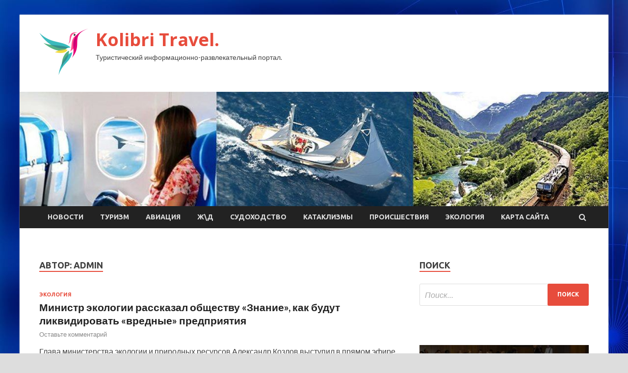

--- FILE ---
content_type: text/html; charset=UTF-8
request_url: http://nailkolibri.ru/author/admin/page/33
body_size: 15746
content:
<!DOCTYPE html>
<html lang="ru-RU">
<head>
<meta charset="UTF-8">
<meta name="viewport" content="width=device-width, initial-scale=1">
<link rel="profile" href="http://gmpg.org/xfn/11">

<title>admin &#8212; Страница 33 &#8212; Kolibri Travel.</title>
<meta name='robots' content='max-image-preview:large' />
<link rel='dns-prefetch' href='//fonts.googleapis.com' />
<style id='wp-img-auto-sizes-contain-inline-css' type='text/css'>
img:is([sizes=auto i],[sizes^="auto," i]){contain-intrinsic-size:3000px 1500px}
/*# sourceURL=wp-img-auto-sizes-contain-inline-css */
</style>
<style id='wp-block-library-inline-css' type='text/css'>
:root{--wp-block-synced-color:#7a00df;--wp-block-synced-color--rgb:122,0,223;--wp-bound-block-color:var(--wp-block-synced-color);--wp-editor-canvas-background:#ddd;--wp-admin-theme-color:#007cba;--wp-admin-theme-color--rgb:0,124,186;--wp-admin-theme-color-darker-10:#006ba1;--wp-admin-theme-color-darker-10--rgb:0,107,160.5;--wp-admin-theme-color-darker-20:#005a87;--wp-admin-theme-color-darker-20--rgb:0,90,135;--wp-admin-border-width-focus:2px}@media (min-resolution:192dpi){:root{--wp-admin-border-width-focus:1.5px}}.wp-element-button{cursor:pointer}:root .has-very-light-gray-background-color{background-color:#eee}:root .has-very-dark-gray-background-color{background-color:#313131}:root .has-very-light-gray-color{color:#eee}:root .has-very-dark-gray-color{color:#313131}:root .has-vivid-green-cyan-to-vivid-cyan-blue-gradient-background{background:linear-gradient(135deg,#00d084,#0693e3)}:root .has-purple-crush-gradient-background{background:linear-gradient(135deg,#34e2e4,#4721fb 50%,#ab1dfe)}:root .has-hazy-dawn-gradient-background{background:linear-gradient(135deg,#faaca8,#dad0ec)}:root .has-subdued-olive-gradient-background{background:linear-gradient(135deg,#fafae1,#67a671)}:root .has-atomic-cream-gradient-background{background:linear-gradient(135deg,#fdd79a,#004a59)}:root .has-nightshade-gradient-background{background:linear-gradient(135deg,#330968,#31cdcf)}:root .has-midnight-gradient-background{background:linear-gradient(135deg,#020381,#2874fc)}:root{--wp--preset--font-size--normal:16px;--wp--preset--font-size--huge:42px}.has-regular-font-size{font-size:1em}.has-larger-font-size{font-size:2.625em}.has-normal-font-size{font-size:var(--wp--preset--font-size--normal)}.has-huge-font-size{font-size:var(--wp--preset--font-size--huge)}.has-text-align-center{text-align:center}.has-text-align-left{text-align:left}.has-text-align-right{text-align:right}.has-fit-text{white-space:nowrap!important}#end-resizable-editor-section{display:none}.aligncenter{clear:both}.items-justified-left{justify-content:flex-start}.items-justified-center{justify-content:center}.items-justified-right{justify-content:flex-end}.items-justified-space-between{justify-content:space-between}.screen-reader-text{border:0;clip-path:inset(50%);height:1px;margin:-1px;overflow:hidden;padding:0;position:absolute;width:1px;word-wrap:normal!important}.screen-reader-text:focus{background-color:#ddd;clip-path:none;color:#444;display:block;font-size:1em;height:auto;left:5px;line-height:normal;padding:15px 23px 14px;text-decoration:none;top:5px;width:auto;z-index:100000}html :where(.has-border-color){border-style:solid}html :where([style*=border-top-color]){border-top-style:solid}html :where([style*=border-right-color]){border-right-style:solid}html :where([style*=border-bottom-color]){border-bottom-style:solid}html :where([style*=border-left-color]){border-left-style:solid}html :where([style*=border-width]){border-style:solid}html :where([style*=border-top-width]){border-top-style:solid}html :where([style*=border-right-width]){border-right-style:solid}html :where([style*=border-bottom-width]){border-bottom-style:solid}html :where([style*=border-left-width]){border-left-style:solid}html :where(img[class*=wp-image-]){height:auto;max-width:100%}:where(figure){margin:0 0 1em}html :where(.is-position-sticky){--wp-admin--admin-bar--position-offset:var(--wp-admin--admin-bar--height,0px)}@media screen and (max-width:600px){html :where(.is-position-sticky){--wp-admin--admin-bar--position-offset:0px}}

/*# sourceURL=wp-block-library-inline-css */
</style><style id='global-styles-inline-css' type='text/css'>
:root{--wp--preset--aspect-ratio--square: 1;--wp--preset--aspect-ratio--4-3: 4/3;--wp--preset--aspect-ratio--3-4: 3/4;--wp--preset--aspect-ratio--3-2: 3/2;--wp--preset--aspect-ratio--2-3: 2/3;--wp--preset--aspect-ratio--16-9: 16/9;--wp--preset--aspect-ratio--9-16: 9/16;--wp--preset--color--black: #000000;--wp--preset--color--cyan-bluish-gray: #abb8c3;--wp--preset--color--white: #ffffff;--wp--preset--color--pale-pink: #f78da7;--wp--preset--color--vivid-red: #cf2e2e;--wp--preset--color--luminous-vivid-orange: #ff6900;--wp--preset--color--luminous-vivid-amber: #fcb900;--wp--preset--color--light-green-cyan: #7bdcb5;--wp--preset--color--vivid-green-cyan: #00d084;--wp--preset--color--pale-cyan-blue: #8ed1fc;--wp--preset--color--vivid-cyan-blue: #0693e3;--wp--preset--color--vivid-purple: #9b51e0;--wp--preset--gradient--vivid-cyan-blue-to-vivid-purple: linear-gradient(135deg,rgb(6,147,227) 0%,rgb(155,81,224) 100%);--wp--preset--gradient--light-green-cyan-to-vivid-green-cyan: linear-gradient(135deg,rgb(122,220,180) 0%,rgb(0,208,130) 100%);--wp--preset--gradient--luminous-vivid-amber-to-luminous-vivid-orange: linear-gradient(135deg,rgb(252,185,0) 0%,rgb(255,105,0) 100%);--wp--preset--gradient--luminous-vivid-orange-to-vivid-red: linear-gradient(135deg,rgb(255,105,0) 0%,rgb(207,46,46) 100%);--wp--preset--gradient--very-light-gray-to-cyan-bluish-gray: linear-gradient(135deg,rgb(238,238,238) 0%,rgb(169,184,195) 100%);--wp--preset--gradient--cool-to-warm-spectrum: linear-gradient(135deg,rgb(74,234,220) 0%,rgb(151,120,209) 20%,rgb(207,42,186) 40%,rgb(238,44,130) 60%,rgb(251,105,98) 80%,rgb(254,248,76) 100%);--wp--preset--gradient--blush-light-purple: linear-gradient(135deg,rgb(255,206,236) 0%,rgb(152,150,240) 100%);--wp--preset--gradient--blush-bordeaux: linear-gradient(135deg,rgb(254,205,165) 0%,rgb(254,45,45) 50%,rgb(107,0,62) 100%);--wp--preset--gradient--luminous-dusk: linear-gradient(135deg,rgb(255,203,112) 0%,rgb(199,81,192) 50%,rgb(65,88,208) 100%);--wp--preset--gradient--pale-ocean: linear-gradient(135deg,rgb(255,245,203) 0%,rgb(182,227,212) 50%,rgb(51,167,181) 100%);--wp--preset--gradient--electric-grass: linear-gradient(135deg,rgb(202,248,128) 0%,rgb(113,206,126) 100%);--wp--preset--gradient--midnight: linear-gradient(135deg,rgb(2,3,129) 0%,rgb(40,116,252) 100%);--wp--preset--font-size--small: 13px;--wp--preset--font-size--medium: 20px;--wp--preset--font-size--large: 36px;--wp--preset--font-size--x-large: 42px;--wp--preset--spacing--20: 0.44rem;--wp--preset--spacing--30: 0.67rem;--wp--preset--spacing--40: 1rem;--wp--preset--spacing--50: 1.5rem;--wp--preset--spacing--60: 2.25rem;--wp--preset--spacing--70: 3.38rem;--wp--preset--spacing--80: 5.06rem;--wp--preset--shadow--natural: 6px 6px 9px rgba(0, 0, 0, 0.2);--wp--preset--shadow--deep: 12px 12px 50px rgba(0, 0, 0, 0.4);--wp--preset--shadow--sharp: 6px 6px 0px rgba(0, 0, 0, 0.2);--wp--preset--shadow--outlined: 6px 6px 0px -3px rgb(255, 255, 255), 6px 6px rgb(0, 0, 0);--wp--preset--shadow--crisp: 6px 6px 0px rgb(0, 0, 0);}:where(.is-layout-flex){gap: 0.5em;}:where(.is-layout-grid){gap: 0.5em;}body .is-layout-flex{display: flex;}.is-layout-flex{flex-wrap: wrap;align-items: center;}.is-layout-flex > :is(*, div){margin: 0;}body .is-layout-grid{display: grid;}.is-layout-grid > :is(*, div){margin: 0;}:where(.wp-block-columns.is-layout-flex){gap: 2em;}:where(.wp-block-columns.is-layout-grid){gap: 2em;}:where(.wp-block-post-template.is-layout-flex){gap: 1.25em;}:where(.wp-block-post-template.is-layout-grid){gap: 1.25em;}.has-black-color{color: var(--wp--preset--color--black) !important;}.has-cyan-bluish-gray-color{color: var(--wp--preset--color--cyan-bluish-gray) !important;}.has-white-color{color: var(--wp--preset--color--white) !important;}.has-pale-pink-color{color: var(--wp--preset--color--pale-pink) !important;}.has-vivid-red-color{color: var(--wp--preset--color--vivid-red) !important;}.has-luminous-vivid-orange-color{color: var(--wp--preset--color--luminous-vivid-orange) !important;}.has-luminous-vivid-amber-color{color: var(--wp--preset--color--luminous-vivid-amber) !important;}.has-light-green-cyan-color{color: var(--wp--preset--color--light-green-cyan) !important;}.has-vivid-green-cyan-color{color: var(--wp--preset--color--vivid-green-cyan) !important;}.has-pale-cyan-blue-color{color: var(--wp--preset--color--pale-cyan-blue) !important;}.has-vivid-cyan-blue-color{color: var(--wp--preset--color--vivid-cyan-blue) !important;}.has-vivid-purple-color{color: var(--wp--preset--color--vivid-purple) !important;}.has-black-background-color{background-color: var(--wp--preset--color--black) !important;}.has-cyan-bluish-gray-background-color{background-color: var(--wp--preset--color--cyan-bluish-gray) !important;}.has-white-background-color{background-color: var(--wp--preset--color--white) !important;}.has-pale-pink-background-color{background-color: var(--wp--preset--color--pale-pink) !important;}.has-vivid-red-background-color{background-color: var(--wp--preset--color--vivid-red) !important;}.has-luminous-vivid-orange-background-color{background-color: var(--wp--preset--color--luminous-vivid-orange) !important;}.has-luminous-vivid-amber-background-color{background-color: var(--wp--preset--color--luminous-vivid-amber) !important;}.has-light-green-cyan-background-color{background-color: var(--wp--preset--color--light-green-cyan) !important;}.has-vivid-green-cyan-background-color{background-color: var(--wp--preset--color--vivid-green-cyan) !important;}.has-pale-cyan-blue-background-color{background-color: var(--wp--preset--color--pale-cyan-blue) !important;}.has-vivid-cyan-blue-background-color{background-color: var(--wp--preset--color--vivid-cyan-blue) !important;}.has-vivid-purple-background-color{background-color: var(--wp--preset--color--vivid-purple) !important;}.has-black-border-color{border-color: var(--wp--preset--color--black) !important;}.has-cyan-bluish-gray-border-color{border-color: var(--wp--preset--color--cyan-bluish-gray) !important;}.has-white-border-color{border-color: var(--wp--preset--color--white) !important;}.has-pale-pink-border-color{border-color: var(--wp--preset--color--pale-pink) !important;}.has-vivid-red-border-color{border-color: var(--wp--preset--color--vivid-red) !important;}.has-luminous-vivid-orange-border-color{border-color: var(--wp--preset--color--luminous-vivid-orange) !important;}.has-luminous-vivid-amber-border-color{border-color: var(--wp--preset--color--luminous-vivid-amber) !important;}.has-light-green-cyan-border-color{border-color: var(--wp--preset--color--light-green-cyan) !important;}.has-vivid-green-cyan-border-color{border-color: var(--wp--preset--color--vivid-green-cyan) !important;}.has-pale-cyan-blue-border-color{border-color: var(--wp--preset--color--pale-cyan-blue) !important;}.has-vivid-cyan-blue-border-color{border-color: var(--wp--preset--color--vivid-cyan-blue) !important;}.has-vivid-purple-border-color{border-color: var(--wp--preset--color--vivid-purple) !important;}.has-vivid-cyan-blue-to-vivid-purple-gradient-background{background: var(--wp--preset--gradient--vivid-cyan-blue-to-vivid-purple) !important;}.has-light-green-cyan-to-vivid-green-cyan-gradient-background{background: var(--wp--preset--gradient--light-green-cyan-to-vivid-green-cyan) !important;}.has-luminous-vivid-amber-to-luminous-vivid-orange-gradient-background{background: var(--wp--preset--gradient--luminous-vivid-amber-to-luminous-vivid-orange) !important;}.has-luminous-vivid-orange-to-vivid-red-gradient-background{background: var(--wp--preset--gradient--luminous-vivid-orange-to-vivid-red) !important;}.has-very-light-gray-to-cyan-bluish-gray-gradient-background{background: var(--wp--preset--gradient--very-light-gray-to-cyan-bluish-gray) !important;}.has-cool-to-warm-spectrum-gradient-background{background: var(--wp--preset--gradient--cool-to-warm-spectrum) !important;}.has-blush-light-purple-gradient-background{background: var(--wp--preset--gradient--blush-light-purple) !important;}.has-blush-bordeaux-gradient-background{background: var(--wp--preset--gradient--blush-bordeaux) !important;}.has-luminous-dusk-gradient-background{background: var(--wp--preset--gradient--luminous-dusk) !important;}.has-pale-ocean-gradient-background{background: var(--wp--preset--gradient--pale-ocean) !important;}.has-electric-grass-gradient-background{background: var(--wp--preset--gradient--electric-grass) !important;}.has-midnight-gradient-background{background: var(--wp--preset--gradient--midnight) !important;}.has-small-font-size{font-size: var(--wp--preset--font-size--small) !important;}.has-medium-font-size{font-size: var(--wp--preset--font-size--medium) !important;}.has-large-font-size{font-size: var(--wp--preset--font-size--large) !important;}.has-x-large-font-size{font-size: var(--wp--preset--font-size--x-large) !important;}
/*# sourceURL=global-styles-inline-css */
</style>

<style id='classic-theme-styles-inline-css' type='text/css'>
/*! This file is auto-generated */
.wp-block-button__link{color:#fff;background-color:#32373c;border-radius:9999px;box-shadow:none;text-decoration:none;padding:calc(.667em + 2px) calc(1.333em + 2px);font-size:1.125em}.wp-block-file__button{background:#32373c;color:#fff;text-decoration:none}
/*# sourceURL=/wp-includes/css/classic-themes.min.css */
</style>
<link rel='stylesheet' id='hitmag-style-css' href='http://nailkolibri.ru/wp-content/themes/hitmag/style.css' type='text/css' media='all' />
<link rel='stylesheet' id='jquery-flexslider-css' href='http://nailkolibri.ru/wp-content/themes/hitmag/css/flexslider.css' type='text/css' media='screen' />
<link rel='stylesheet' id='jquery-magnific-popup-css' href='http://nailkolibri.ru/wp-content/themes/hitmag/css/magnific-popup.css' type='text/css' media='all' />
<script type="text/javascript" src="http://nailkolibri.ru/wp-includes/js/jquery/jquery.min.js" id="jquery-core-js"></script>
<script type="text/javascript" src="http://nailkolibri.ru/wp-includes/js/jquery/jquery-migrate.min.js" id="jquery-migrate-js"></script>
<script type="text/javascript" id="wp-disable-css-lazy-load-js-extra">
/* <![CDATA[ */
var WpDisableAsyncLinks = {"wp-disable-font-awesome":"http://nailkolibri.ru/wp-content/themes/hitmag/css/font-awesome.min.css","wp-disable-google-fonts":"//fonts.googleapis.com/css?family=Ubuntu:400,500,700|Lato:400,700,400italic,700italic|Open%20Sans:400,400italic,700&subset=latin,latin-ext"};
//# sourceURL=wp-disable-css-lazy-load-js-extra
/* ]]> */
</script>
<script type="text/javascript" src="http://nailkolibri.ru/wp-content/plugins/wp-disable/js/css-lazy-load.min.js" id="wp-disable-css-lazy-load-js"></script>
<style type="text/css" id="custom-background-css">
body.custom-background { background-image: url("http://nailkolibri.ru/wp-content/uploads/2021/09/sinyaya.jpg"); background-position: left top; background-size: auto; background-repeat: repeat; background-attachment: scroll; }
</style>
	<link rel="icon" href="http://nailkolibri.ru/wp-content/uploads/2021/09/kolibri-150x150.png" sizes="32x32" />
<link rel="icon" href="http://nailkolibri.ru/wp-content/uploads/2021/09/kolibri-e1630989963516.png" sizes="192x192" />
<link rel="apple-touch-icon" href="http://nailkolibri.ru/wp-content/uploads/2021/09/kolibri-e1630989963516.png" />
<meta name="msapplication-TileImage" content="http://nailkolibri.ru/wp-content/uploads/2021/09/kolibri-e1630989963516.png" />
<link rel="alternate" type="application/rss+xml" title="RSS" href="http://nailkolibri.ru/rsslatest.xml" /></head>

<body class="archive paged author author-admin author-1 custom-background wp-custom-logo paged-33 author-paged-33 wp-theme-hitmag hfeed th-right-sidebar">

<div id="page" class="site hitmag-wrapper">
	<a class="skip-link screen-reader-text" href="#content">Перейти к содержимому</a>

	<header id="masthead" class="site-header" role="banner">
		
		
		<div class="header-main-area">
			<div class="hm-container">
			<div class="site-branding">
				<div class="site-branding-content">
					<div class="hm-logo">
						<a href="http://nailkolibri.ru/" class="custom-logo-link" rel="home"><img width="100" height="95" src="http://nailkolibri.ru/wp-content/uploads/2021/09/kolibri-e1630989963516.png" class="custom-logo" alt="Kolibri Travel." decoding="async" /></a>					</div><!-- .hm-logo -->

					<div class="hm-site-title">
													<p class="site-title"><a href="http://nailkolibri.ru/" rel="home">Kolibri Travel.</a></p>
													<p class="site-description">Туристический информационно-развлекательный портал.</p>
											</div><!-- .hm-site-title -->
				</div><!-- .site-branding-content -->
			</div><!-- .site-branding -->

						</div><!-- .hm-container -->
		</div><!-- .header-main-area -->

		<div class="hm-header-image"><img src="http://nailkolibri.ru/wp-content/uploads/2021/09/kolibri_travel_croped.jpg" height="199" width="1026" alt="" /></div>
		<div class="hm-nav-container">
			<nav id="site-navigation" class="main-navigation" role="navigation">
				<div class="hm-container">
				<div class="menu-glavnoe-menyu-container"><ul id="primary-menu" class="menu"><li id="menu-item-75" class="menu-item menu-item-type-taxonomy menu-item-object-category menu-item-75"><a href="http://nailkolibri.ru/category/novosti">Новости</a></li>
<li id="menu-item-74" class="menu-item menu-item-type-taxonomy menu-item-object-category menu-item-74"><a href="http://nailkolibri.ru/category/turizm">Туризм</a></li>
<li id="menu-item-77" class="menu-item menu-item-type-taxonomy menu-item-object-category menu-item-77"><a href="http://nailkolibri.ru/category/aviaciya">Авиация</a></li>
<li id="menu-item-70" class="menu-item menu-item-type-taxonomy menu-item-object-category menu-item-70"><a href="http://nailkolibri.ru/category/zhd">Ж\Д</a></li>
<li id="menu-item-73" class="menu-item menu-item-type-taxonomy menu-item-object-category menu-item-73"><a href="http://nailkolibri.ru/category/sudoxodstvo">Судоходство</a></li>
<li id="menu-item-72" class="menu-item menu-item-type-taxonomy menu-item-object-category menu-item-72"><a href="http://nailkolibri.ru/category/kataklizmy">Катаклизмы</a></li>
<li id="menu-item-71" class="menu-item menu-item-type-taxonomy menu-item-object-category menu-item-71"><a href="http://nailkolibri.ru/category/proisshestviya">Происшествия</a></li>
<li id="menu-item-76" class="menu-item menu-item-type-taxonomy menu-item-object-category menu-item-76"><a href="http://nailkolibri.ru/category/ekologiya">Экология</a></li>
<li id="menu-item-78" class="menu-item menu-item-type-post_type menu-item-object-page menu-item-78"><a href="http://nailkolibri.ru/karta-sajta">Карта сайта</a></li>
</ul></div>
									<div class="hm-search-button-icon"></div>
					<div class="hm-search-box-container">
						<div class="hm-search-box">
							<form role="search" method="get" class="search-form" action="http://nailkolibri.ru/">
				<label>
					<span class="screen-reader-text">Найти:</span>
					<input type="search" class="search-field" placeholder="Поиск&hellip;" value="" name="s" />
				</label>
				<input type="submit" class="search-submit" value="Поиск" />
			</form>						</div><!-- th-search-box -->
					</div><!-- .th-search-box-container -->
								</div><!-- .hm-container -->
			</nav><!-- #site-navigation -->
			<a href="#" class="navbutton" id="main-nav-button">Главное меню</a>
			<div class="responsive-mainnav"></div>
		</div><!-- .hm-nav-container -->

		
	</header><!-- #masthead -->

	<div id="content" class="site-content">
		<div class="hm-container">

<div id="primary" class="content-area">
	<main id="main" class="site-main" role="main">

		
			<header class="page-header">
				<h1 class="page-title arc-page-title">Автор: <span>admin</span></h1>			</header><!-- .page-header -->

			<div class="posts-wrap th-list-posts">
<article id="post-166" class="hitmag-post post-166 post type-post status-publish format-standard hentry category-ekologiya">
	
		
	<div class="archive-content">
		<header class="entry-header">
			<div class="cat-links"><a href="http://nailkolibri.ru/category/ekologiya" rel="category tag">Экология</a></div><h3 class="entry-title"><a href="http://nailkolibri.ru/ekologiya/ministr-ekologii-rasskazal-obshestvy-znanie-kak-bydyt-likvidirovat-vrednye-predpriiatiia.html" rel="bookmark">Министр экологии рассказал обществу «Знание», как будут ликвидировать «вредные» предприятия</a></h3>			<div class="entry-meta">
				<span class="comments-link"><a href="http://nailkolibri.ru/ekologiya/ministr-ekologii-rasskazal-obshestvy-znanie-kak-bydyt-likvidirovat-vrednye-predpriiatiia.html#respond">Оставьте комментарий</a></span>			</div><!-- .entry-meta -->
					</header><!-- .entry-header -->

		<div class="entry-summary">
			<p>Глава министерства экологии и природных ресурсов Александр Козлов выступил в прямом эфире марафона «Новое знание». Чиновник рассказал о новом законопроекте по утилизации неэкологичных производств. «Правительство планирует принять его в сентябре. &hellip; </p>
					<a href="http://nailkolibri.ru/ekologiya/ministr-ekologii-rasskazal-obshestvy-znanie-kak-bydyt-likvidirovat-vrednye-predpriiatiia.html" class="th-readmore">Подробнее</a>
				
		</div><!-- .entry-summary -->
		
	</div><!-- .archive-content -->
</article><!-- #post-## -->
<article id="post-165" class="hitmag-post post-165 post type-post status-publish format-standard hentry category-ekologiya">
	
		
	<div class="archive-content">
		<header class="entry-header">
			<div class="cat-links"><a href="http://nailkolibri.ru/category/ekologiya" rel="category tag">Экология</a></div><h3 class="entry-title"><a href="http://nailkolibri.ru/ekologiya/plata-za-negativnoe-vozdeistvie-na-csv.html" rel="bookmark">Плата за негативное воздействие на ЦСВ</a></h3>			<div class="entry-meta">
				<span class="comments-link"><a href="http://nailkolibri.ru/ekologiya/plata-za-negativnoe-vozdeistvie-na-csv.html#respond">Оставьте комментарий</a></span>			</div><!-- .entry-meta -->
					</header><!-- .entry-header -->

		<div class="entry-summary">
			<p>Вопрос: Управляющая компания осуществляет управление нежилым имуществом. Заключен общий договор с организацией ВКХ на осуществление водоснабжения и водоотведения сточных вод в КНС. Контрольный колодец для отбора проб присутствует, приборы учета &hellip; </p>
					<a href="http://nailkolibri.ru/ekologiya/plata-za-negativnoe-vozdeistvie-na-csv.html" class="th-readmore">Подробнее</a>
				
		</div><!-- .entry-summary -->
		
	</div><!-- .archive-content -->
</article><!-- #post-## -->
<article id="post-163" class="hitmag-post post-163 post type-post status-publish format-standard has-post-thumbnail hentry category-novosti">
	
			<a href="http://nailkolibri.ru/novosti/aby-dabi-otmeniaet-pravila-karantina-dlia-polnostu-vakcinirovannyh-tyristov.html" title="Абу-Даби отменяет правила карантина для полностью вакцинированных туристов">
			<div class="archive-thumb">
			<img width="290" height="220" src="http://nailkolibri.ru/wp-content/uploads/2021/09/abu-dabi-otmenjaet-pravila-karantina-dlja-polnostju-vakcinirovannyh-turistov-85ac96e-290x220.jpg" class="attachment-hitmag-list size-hitmag-list wp-post-image" alt="" decoding="async" fetchpriority="high" />			</div><!-- .archive-thumb -->
		</a>
		
	<div class="archive-content">
		<header class="entry-header">
			<div class="cat-links"><a href="http://nailkolibri.ru/category/novosti" rel="category tag">Новости</a></div><h3 class="entry-title"><a href="http://nailkolibri.ru/novosti/aby-dabi-otmeniaet-pravila-karantina-dlia-polnostu-vakcinirovannyh-tyristov.html" rel="bookmark">Абу-Даби отменяет правила карантина для полностью вакцинированных туристов</a></h3>			<div class="entry-meta">
				<span class="comments-link"><a href="http://nailkolibri.ru/novosti/aby-dabi-otmeniaet-pravila-karantina-dlia-polnostu-vakcinirovannyh-tyristov.html#respond">Оставьте комментарий</a></span>			</div><!-- .entry-meta -->
					</header><!-- .entry-header -->

		<div class="entry-summary">
			<p>Начиная с 5 сентября туристы, путешествующие в столицу ОАЭ, не обязаны отбывать принудительный карантин по прибытии. При этом требование предъявить отрицательный ПЦР-тест остается. Все туристы должны пройти первое ПЦР-тестирование перед &hellip; </p>
					<a href="http://nailkolibri.ru/novosti/aby-dabi-otmeniaet-pravila-karantina-dlia-polnostu-vakcinirovannyh-tyristov.html" class="th-readmore">Подробнее</a>
				
		</div><!-- .entry-summary -->
		
	</div><!-- .archive-content -->
</article><!-- #post-## -->
<article id="post-161" class="hitmag-post post-161 post type-post status-publish format-standard has-post-thumbnail hentry category-novosti">
	
			<a href="http://nailkolibri.ru/novosti/fidji-otkroet-granicy-dlia-inostrannyh-tyristov-k-1-noiabria.html" title="Фиджи откроет границы для иностранных туристов к 1 ноября">
			<div class="archive-thumb">
			<img width="290" height="220" src="http://nailkolibri.ru/wp-content/uploads/2021/09/fidzhi-otkroet-granicy-dlja-inostrannyh-turistov-k-1-nojabrja-42f5cf9-290x220.jpg" class="attachment-hitmag-list size-hitmag-list wp-post-image" alt="" decoding="async" />			</div><!-- .archive-thumb -->
		</a>
		
	<div class="archive-content">
		<header class="entry-header">
			<div class="cat-links"><a href="http://nailkolibri.ru/category/novosti" rel="category tag">Новости</a></div><h3 class="entry-title"><a href="http://nailkolibri.ru/novosti/fidji-otkroet-granicy-dlia-inostrannyh-tyristov-k-1-noiabria.html" rel="bookmark">Фиджи откроет границы для иностранных туристов к 1 ноября</a></h3>			<div class="entry-meta">
				<span class="comments-link"><a href="http://nailkolibri.ru/novosti/fidji-otkroet-granicy-dlia-inostrannyh-tyristov-k-1-noiabria.html#respond">Оставьте комментарий</a></span>			</div><!-- .entry-meta -->
					</header><!-- .entry-header -->

		<div class="entry-summary">
			<p>Министр туризма Фиджи Файяз Койя считает, что конечной целью правительства является быстрое, но безопасное восстановление туристических поездок без карантина. А первоочередная задача &mdash; восстановить доверие у путешественников как к безопасному &hellip; </p>
					<a href="http://nailkolibri.ru/novosti/fidji-otkroet-granicy-dlia-inostrannyh-tyristov-k-1-noiabria.html" class="th-readmore">Подробнее</a>
				
		</div><!-- .entry-summary -->
		
	</div><!-- .archive-content -->
</article><!-- #post-## -->
<article id="post-159" class="hitmag-post post-159 post type-post status-publish format-standard has-post-thumbnail hentry category-novosti">
	
			<a href="http://nailkolibri.ru/novosti/tyristicheskie-poezdki-vnytri-evropy-postavleny-pod-ygrozy-iz-za-pytanicy-s-sertifikatami.html" title="Туристические поездки внутри Европы поставлены под угрозу из-за путаницы с сертификатами">
			<div class="archive-thumb">
			<img width="290" height="220" src="http://nailkolibri.ru/wp-content/uploads/2021/09/turisticheskie-poezdki-vnutri-evropy-postavleny-pod-ugrozu-iz-za-putanicy-s-sertifikatami-ddc27f8-290x220.jpg" class="attachment-hitmag-list size-hitmag-list wp-post-image" alt="" decoding="async" />			</div><!-- .archive-thumb -->
		</a>
		
	<div class="archive-content">
		<header class="entry-header">
			<div class="cat-links"><a href="http://nailkolibri.ru/category/novosti" rel="category tag">Новости</a></div><h3 class="entry-title"><a href="http://nailkolibri.ru/novosti/tyristicheskie-poezdki-vnytri-evropy-postavleny-pod-ygrozy-iz-za-pytanicy-s-sertifikatami.html" rel="bookmark">Туристические поездки внутри Европы поставлены под угрозу из-за путаницы с сертификатами</a></h3>			<div class="entry-meta">
				<span class="comments-link"><a href="http://nailkolibri.ru/novosti/tyristicheskie-poezdki-vnytri-evropy-postavleny-pod-ygrozy-iz-za-pytanicy-s-sertifikatami.html#respond">Оставьте комментарий</a></span>			</div><!-- .entry-meta -->
					</header><!-- .entry-header -->

		<div class="entry-summary">
			<p>Исследование IATA выявило существенные различия в том, как государства-члены ЕС действуют по приему иностранных туристов. Около 30% стран, использующих Цифровой сертификат Covid ЕС (DCC), не принимают результаты экспресс-тестирования, требуя только &hellip; </p>
					<a href="http://nailkolibri.ru/novosti/tyristicheskie-poezdki-vnytri-evropy-postavleny-pod-ygrozy-iz-za-pytanicy-s-sertifikatami.html" class="th-readmore">Подробнее</a>
				
		</div><!-- .entry-summary -->
		
	</div><!-- .archive-content -->
</article><!-- #post-## -->
<article id="post-155" class="hitmag-post post-155 post type-post status-publish format-standard has-post-thumbnail hentry category-turizm">
	
			<a href="http://nailkolibri.ru/turizm/tyristicheskii-biznes-kak-ekosistema-trendy-cifrovizacii-na-vystavke-otdyh-leisure.html" title="Туристический бизнес как экосистема — тренды цифровизации на выставке ОТДЫХ Leisure">
			<div class="archive-thumb">
			<img width="290" height="220" src="http://nailkolibri.ru/wp-content/uploads/2021/09/turisticheskij-biznes-kak-ekosistema-trendy-cifrovizacii-na-vystavke-otdyh-leisure-e35c8fd-290x220.jpg" class="attachment-hitmag-list size-hitmag-list wp-post-image" alt="" decoding="async" loading="lazy" />			</div><!-- .archive-thumb -->
		</a>
		
	<div class="archive-content">
		<header class="entry-header">
			<div class="cat-links"><a href="http://nailkolibri.ru/category/turizm" rel="category tag">Туризм</a></div><h3 class="entry-title"><a href="http://nailkolibri.ru/turizm/tyristicheskii-biznes-kak-ekosistema-trendy-cifrovizacii-na-vystavke-otdyh-leisure.html" rel="bookmark">Туристический бизнес как экосистема — тренды цифровизации на выставке ОТДЫХ Leisure</a></h3>			<div class="entry-meta">
				<span class="comments-link"><a href="http://nailkolibri.ru/turizm/tyristicheskii-biznes-kak-ekosistema-trendy-cifrovizacii-na-vystavke-otdyh-leisure.html#respond">Оставьте комментарий</a></span>			</div><!-- .entry-meta -->
					</header><!-- .entry-header -->

		<div class="entry-summary">
			<p>8 сентября на конференции для профессионалов турбизнеса — OTDYKH Travel Technology — выступит директор проектов управления клиентского сопровождения государственного сектора Сбербанка Константин Марков. с докладом «Туристический бизнес как экосистема — тренды цифровизации». Константин раскроет основные &hellip; </p>
					<a href="http://nailkolibri.ru/turizm/tyristicheskii-biznes-kak-ekosistema-trendy-cifrovizacii-na-vystavke-otdyh-leisure.html" class="th-readmore">Подробнее</a>
				
		</div><!-- .entry-summary -->
		
	</div><!-- .archive-content -->
</article><!-- #post-## -->
<article id="post-153" class="hitmag-post post-153 post type-post status-publish format-standard has-post-thumbnail hentry category-turizm">
	
			<a href="http://nailkolibri.ru/turizm/kyba-planiryet-otmenit-obiazatelnye-pcr-testy-s-serediny-noiabria.html" title="Куба планирует отменить обязательные ПЦР-тесты с середины ноября">
			<div class="archive-thumb">
			<img width="290" height="220" src="http://nailkolibri.ru/wp-content/uploads/2021/09/kuba-planiruet-otmenit-objazatelnye-pcr-testy-snbspserediny-nojabrja-e0e629a-290x220.jpg" class="attachment-hitmag-list size-hitmag-list wp-post-image" alt="" decoding="async" loading="lazy" />			</div><!-- .archive-thumb -->
		</a>
		
	<div class="archive-content">
		<header class="entry-header">
			<div class="cat-links"><a href="http://nailkolibri.ru/category/turizm" rel="category tag">Туризм</a></div><h3 class="entry-title"><a href="http://nailkolibri.ru/turizm/kyba-planiryet-otmenit-obiazatelnye-pcr-testy-s-serediny-noiabria.html" rel="bookmark">Куба планирует отменить обязательные ПЦР-тесты с середины ноября</a></h3>			<div class="entry-meta">
				<span class="comments-link"><a href="http://nailkolibri.ru/turizm/kyba-planiryet-otmenit-obiazatelnye-pcr-testy-s-serediny-noiabria.html#respond">Оставьте комментарий</a></span>			</div><!-- .entry-meta -->
					</header><!-- .entry-header -->

		<div class="entry-summary">
			<p>Власти Кубы анонсировали ослабление ограничений с 15 ноября.     Планируется, что к ноябрю более 90% населения страны будет вакцинировано, что служит предпосылкой для рассмотрения возможности по упрощению требований к туристам и постепенного открытия границ. &hellip; </p>
					<a href="http://nailkolibri.ru/turizm/kyba-planiryet-otmenit-obiazatelnye-pcr-testy-s-serediny-noiabria.html" class="th-readmore">Подробнее</a>
				
		</div><!-- .entry-summary -->
		
	</div><!-- .archive-content -->
</article><!-- #post-## -->
<article id="post-151" class="hitmag-post post-151 post type-post status-publish format-standard has-post-thumbnail hentry category-sudoxodstvo">
	
			<a href="http://nailkolibri.ru/sudoxodstvo/mid-kolymbii-obvinil-venesyelskih-voennyh-v-popytke-zahvata-grajdanskogo-sydna.html" title="МИД Колумбии обвинил венесуэльских военных в попытке захвата гражданского судна">
			<div class="archive-thumb">
			<img width="290" height="220" src="http://nailkolibri.ru/wp-content/uploads/2021/09/mid-kolumbii-obvinil-venesuelskih-voennyh-v-popytke-zahvata-grazhdanskogo-sudna-d1df37f-290x220.jpg" class="attachment-hitmag-list size-hitmag-list wp-post-image" alt="" decoding="async" loading="lazy" />			</div><!-- .archive-thumb -->
		</a>
		
	<div class="archive-content">
		<header class="entry-header">
			<div class="cat-links"><a href="http://nailkolibri.ru/category/sudoxodstvo" rel="category tag">Судоходство</a></div><h3 class="entry-title"><a href="http://nailkolibri.ru/sudoxodstvo/mid-kolymbii-obvinil-venesyelskih-voennyh-v-popytke-zahvata-grajdanskogo-sydna.html" rel="bookmark">МИД Колумбии обвинил венесуэльских военных в попытке захвата гражданского судна</a></h3>			<div class="entry-meta">
				<span class="comments-link"><a href="http://nailkolibri.ru/sudoxodstvo/mid-kolymbii-obvinil-venesyelskih-voennyh-v-popytke-zahvata-grajdanskogo-sydna.html#respond">Оставьте комментарий</a></span>			</div><!-- .entry-meta -->
					</header><!-- .entry-header -->

		<div class="entry-summary">
			<p>Двое венесуэльских военных попытались захватить гражданское судно, принадлежавшее колумбийским гражданам, на реке Риу-Негру, по которой проходит граница между странами. С таким утверждением выступило в воскресенье министерство иностранных дел Колумбии. &quot;Двое &hellip; </p>
					<a href="http://nailkolibri.ru/sudoxodstvo/mid-kolymbii-obvinil-venesyelskih-voennyh-v-popytke-zahvata-grajdanskogo-sydna.html" class="th-readmore">Подробнее</a>
				
		</div><!-- .entry-summary -->
		
	</div><!-- .archive-content -->
</article><!-- #post-## -->
<article id="post-149" class="hitmag-post post-149 post type-post status-publish format-standard has-post-thumbnail hentry category-sudoxodstvo">
	
			<a href="http://nailkolibri.ru/sudoxodstvo/korabli-knr-voshli-v-zony-y-spornyh-ostrovov-senkaky-v-vostochno-kitaiskom-more.html" title="Корабли КНР вошли в зону у спорных островов Сенкаку в Восточно-Китайском море">
			<div class="archive-thumb">
			<img width="290" height="220" src="http://nailkolibri.ru/wp-content/uploads/2021/09/korabli-knr-voshli-v-zonu-u-spornyh-ostrovov-senkaku-v-vostochno-kitajskom-more-80d7b85-290x220.jpg" class="attachment-hitmag-list size-hitmag-list wp-post-image" alt="" decoding="async" loading="lazy" />			</div><!-- .archive-thumb -->
		</a>
		
	<div class="archive-content">
		<header class="entry-header">
			<div class="cat-links"><a href="http://nailkolibri.ru/category/sudoxodstvo" rel="category tag">Судоходство</a></div><h3 class="entry-title"><a href="http://nailkolibri.ru/sudoxodstvo/korabli-knr-voshli-v-zony-y-spornyh-ostrovov-senkaky-v-vostochno-kitaiskom-more.html" rel="bookmark">Корабли КНР вошли в зону у спорных островов Сенкаку в Восточно-Китайском море</a></h3>			<div class="entry-meta">
				<span class="comments-link"><a href="http://nailkolibri.ru/sudoxodstvo/korabli-knr-voshli-v-zony-y-spornyh-ostrovov-senkaky-v-vostochno-kitaiskom-more.html#respond">Оставьте комментарий</a></span>			</div><!-- .entry-meta -->
					</header><!-- .entry-header -->

		<div class="entry-summary">
			<p>Четыре патрульных корабля морской полиции КНР вошли в понедельник в зону у спорных островов Сенкаку (Дяоюйдао) в Восточно-Китайском море, которую Япония считает своими территориальными водами. Об этом сообщили в ТАСС. &hellip; </p>
					<a href="http://nailkolibri.ru/sudoxodstvo/korabli-knr-voshli-v-zony-y-spornyh-ostrovov-senkaky-v-vostochno-kitaiskom-more.html" class="th-readmore">Подробнее</a>
				
		</div><!-- .entry-summary -->
		
	</div><!-- .archive-content -->
</article><!-- #post-## -->
<article id="post-147" class="hitmag-post post-147 post type-post status-publish format-standard has-post-thumbnail hentry category-sudoxodstvo">
	
			<a href="http://nailkolibri.ru/sudoxodstvo/severnyi-rechnoi-vokzal-moskvy-s-nachala-navigacii-prinial-bolee-500-tys-passajirov.html" title="Северный речной вокзал Москвы с начала навигации принял более 500 тыс. пассажиров">
			<div class="archive-thumb">
			<img width="290" height="220" src="http://nailkolibri.ru/wp-content/uploads/2021/09/severnyj-rechnoj-vokzal-moskvy-s-nachala-navigacii-prinjal-bolee-500-tys-passazhirov-4a9baa3-290x220.jpg" class="attachment-hitmag-list size-hitmag-list wp-post-image" alt="" decoding="async" loading="lazy" />			</div><!-- .archive-thumb -->
		</a>
		
	<div class="archive-content">
		<header class="entry-header">
			<div class="cat-links"><a href="http://nailkolibri.ru/category/sudoxodstvo" rel="category tag">Судоходство</a></div><h3 class="entry-title"><a href="http://nailkolibri.ru/sudoxodstvo/severnyi-rechnoi-vokzal-moskvy-s-nachala-navigacii-prinial-bolee-500-tys-passajirov.html" rel="bookmark">Северный речной вокзал Москвы с начала навигации принял более 500 тыс. пассажиров</a></h3>			<div class="entry-meta">
				<span class="comments-link"><a href="http://nailkolibri.ru/sudoxodstvo/severnyi-rechnoi-vokzal-moskvy-s-nachala-navigacii-prinial-bolee-500-tys-passajirov.html#respond">Оставьте комментарий</a></span>			</div><!-- .entry-meta -->
					</header><!-- .entry-header -->

		<div class="entry-summary">
			<p>Обновленные причалы Северного речного вокзала с начала летней навигации приняли более 500 тыс. пассажиров, рассказал заместитель мэра Москвы в правительстве Москвы по вопросам жилищно-коммунального хозяйства и благоустройства Петр Бирюков. Об &hellip; </p>
					<a href="http://nailkolibri.ru/sudoxodstvo/severnyi-rechnoi-vokzal-moskvy-s-nachala-navigacii-prinial-bolee-500-tys-passajirov.html" class="th-readmore">Подробнее</a>
				
		</div><!-- .entry-summary -->
		
	</div><!-- .archive-content -->
</article><!-- #post-## --></div><!-- .posts-wrap -->
	<nav class="navigation pagination" aria-label="Пагинация записей">
		<h2 class="screen-reader-text">Пагинация записей</h2>
		<div class="nav-links"><a class="prev page-numbers" href="http://nailkolibri.ru/author/admin/page/32">Назад</a>
<a class="page-numbers" href="http://nailkolibri.ru/author/admin/">1</a>
<span class="page-numbers dots">&hellip;</span>
<a class="page-numbers" href="http://nailkolibri.ru/author/admin/page/32">32</a>
<span aria-current="page" class="page-numbers current">33</span>
<a class="page-numbers" href="http://nailkolibri.ru/author/admin/page/34">34</a>
<span class="page-numbers dots">&hellip;</span>
<a class="page-numbers" href="http://nailkolibri.ru/author/admin/page/39">39</a>
<a class="next page-numbers" href="http://nailkolibri.ru/author/admin/page/34">Далее</a></div>
	</nav>
	</main><!-- #main -->
</div><!-- #primary -->

<p></p>


<aside id="secondary" class="widget-area" role="complementary">
	<section id="search-3" class="widget widget_search"><h4 class="widget-title">Поиск</h4><form role="search" method="get" class="search-form" action="http://nailkolibri.ru/">
				<label>
					<span class="screen-reader-text">Найти:</span>
					<input type="search" class="search-field" placeholder="Поиск&hellip;" value="" name="s" />
				</label>
				<input type="submit" class="search-submit" value="Поиск" />
			</form></section><section id="execphp-2" class="widget widget_execphp">			<div class="execphpwidget"></div>
		</section><section id="hitmag_dual_category_posts-2" class="widget widget_hitmag_dual_category_posts">		<!-- Category 1 -->
		<div class="hm-dualc-left">
			
                                                                    
                        <div class="hmbd-post">
                                                            <a href="http://nailkolibri.ru/turizm/posolskii-dvor-v-novosibirske-glavnoe-osennee-ekspo-meropriiatie-v-sibiri.html" title="«Посольский двор» в Новосибирске — главное осеннее экспо-мероприятие в Сибири"><img width="348" height="215" src="http://nailkolibri.ru/wp-content/uploads/2021/09/posolskij-dvor-vnbspnovosibirskenbsp-glavnoe-osennee-ekspo-meroprijatie-vnbspsibiri-1cef716-348x215.jpg" class="attachment-hitmag-grid size-hitmag-grid wp-post-image" alt="" decoding="async" loading="lazy" /></a>
                            
                            <div class="cat-links"><a href="http://nailkolibri.ru/category/turizm" rel="category tag">Туризм</a></div>
                            <h3 class="hmb-entry-title"><a href="http://nailkolibri.ru/turizm/posolskii-dvor-v-novosibirske-glavnoe-osennee-ekspo-meropriiatie-v-sibiri.html" rel="bookmark">«Посольский двор» в Новосибирске — главное осеннее экспо-мероприятие в Сибири</a></h3>						

                            <div class="hmb-entry-meta">
                                <span class="comments-link"><a href="http://nailkolibri.ru/turizm/posolskii-dvor-v-novosibirske-glavnoe-osennee-ekspo-meropriiatie-v-sibiri.html#respond">Оставьте комментарий</a></span>                            </div><!-- .entry-meta -->

                            <div class="hmb-entry-summary"><p>12 октября в Новосибирске состоится первое за период действия карантинных ограничений выставочное мероприятие туристической тематики в сибирском регионе — VI Международная рабочая встреча «Посольский двор. Перезагрузка», организованная Региональным информационно-аналитическим центром STI при поддержке Ассоциации &hellip; </p>
</div>
                        </div><!-- .hmbd-post -->

                                                                                                    <div class="hms-post">
                                                            <div class="hms-thumb">
                                    <a href="http://nailkolibri.ru/turizm/estoniia-yprostila-pravila-prebyvaniia-v-strane-rossiian.html" rel="bookmark" title="Эстония упростила правила пребывания в стране россиян">	
                                        <img width="135" height="93" src="http://nailkolibri.ru/wp-content/uploads/2021/09/estonija-uprostila-pravila-prebyvanija-vnbspstrane-rossijan-322f31e-135x93.jpg" class="attachment-hitmag-thumbnail size-hitmag-thumbnail wp-post-image" alt="" decoding="async" loading="lazy" />                                    </a>
                                </div>
                                                        <div class="hms-details">
                                <h3 class="hms-title"><a href="http://nailkolibri.ru/turizm/estoniia-yprostila-pravila-prebyvaniia-v-strane-rossiian.html" rel="bookmark">Эстония упростила правила пребывания в стране россиян</a></h3>                                <p class="hms-meta"><time class="entry-date published updated" datetime="2021-09-17T22:30:05+03:00">17.09.2021</time></p>
                            </div>
                        </div>
                                                                                                    <div class="hms-post">
                                                            <div class="hms-thumb">
                                    <a href="http://nailkolibri.ru/turizm/issledovanie-evropeiskii-rynok-otelei-vosstanovitsia-k-2024-gody.html" rel="bookmark" title="Исследование: европейский рынок отелей восстановится к 2024 году">	
                                        <img width="135" height="93" src="http://nailkolibri.ru/wp-content/uploads/2021/09/issledovanie-evropejskij-rynok-otelej-vosstanovitsja-k-2024-godu-ff62573-135x93.jpg" class="attachment-hitmag-thumbnail size-hitmag-thumbnail wp-post-image" alt="" decoding="async" loading="lazy" />                                    </a>
                                </div>
                                                        <div class="hms-details">
                                <h3 class="hms-title"><a href="http://nailkolibri.ru/turizm/issledovanie-evropeiskii-rynok-otelei-vosstanovitsia-k-2024-gody.html" rel="bookmark">Исследование: европейский рынок отелей восстановится к 2024 году</a></h3>                                <p class="hms-meta"><time class="entry-date published updated" datetime="2021-09-17T14:30:05+03:00">17.09.2021</time></p>
                            </div>
                        </div>
                                                                                                    <div class="hms-post">
                                                            <div class="hms-thumb">
                                    <a href="http://nailkolibri.ru/turizm/izmeneny-pravila-vezda-v-armeniu.html" rel="bookmark" title="Изменены правила въезда в Армению">	
                                        <img width="135" height="93" src="http://nailkolibri.ru/wp-content/uploads/2021/09/izmeneny-pravila-vezda-vnbsparmeniju-7efc2d0-135x93.jpg" class="attachment-hitmag-thumbnail size-hitmag-thumbnail wp-post-image" alt="" decoding="async" loading="lazy" />                                    </a>
                                </div>
                                                        <div class="hms-details">
                                <h3 class="hms-title"><a href="http://nailkolibri.ru/turizm/izmeneny-pravila-vezda-v-armeniu.html" rel="bookmark">Изменены правила въезда в Армению</a></h3>                                <p class="hms-meta"><time class="entry-date published updated" datetime="2021-09-16T22:30:07+03:00">16.09.2021</time></p>
                            </div>
                        </div>
                                                                                                    <div class="hms-post">
                                                            <div class="hms-thumb">
                                    <a href="http://nailkolibri.ru/turizm/v-tyrcii-zapystiat-novyi-tyristicheskii-poezd.html" rel="bookmark" title="В Турции запустят новый туристический поезд">	
                                        <img width="135" height="93" src="http://nailkolibri.ru/wp-content/uploads/2021/09/vnbspturcii-zapustjat-novyj-turisticheskij-poezd-20be068-135x93.jpg" class="attachment-hitmag-thumbnail size-hitmag-thumbnail wp-post-image" alt="" decoding="async" loading="lazy" />                                    </a>
                                </div>
                                                        <div class="hms-details">
                                <h3 class="hms-title"><a href="http://nailkolibri.ru/turizm/v-tyrcii-zapystiat-novyi-tyristicheskii-poezd.html" rel="bookmark">В Турции запустят новый туристический поезд</a></h3>                                <p class="hms-meta"><time class="entry-date published updated" datetime="2021-09-16T22:30:06+03:00">16.09.2021</time></p>
                            </div>
                        </div>
                                                                                                    <div class="hms-post">
                                                            <div class="hms-thumb">
                                    <a href="http://nailkolibri.ru/turizm/itogi-vystavki-otdyh-leisure-2021.html" rel="bookmark" title="Итоги выставки ОТДЫХ Leisure 2021">	
                                        <img width="135" height="93" src="http://nailkolibri.ru/wp-content/uploads/2021/09/itogi-vystavki-otdyh-leisure-2021-ed1bb02-135x93.jpg" class="attachment-hitmag-thumbnail size-hitmag-thumbnail wp-post-image" alt="" decoding="async" loading="lazy" />                                    </a>
                                </div>
                                                        <div class="hms-details">
                                <h3 class="hms-title"><a href="http://nailkolibri.ru/turizm/itogi-vystavki-otdyh-leisure-2021.html" rel="bookmark">Итоги выставки ОТДЫХ Leisure 2021</a></h3>                                <p class="hms-meta"><time class="entry-date published updated" datetime="2021-09-16T14:30:08+03:00">16.09.2021</time></p>
                            </div>
                        </div>
                                                                                    
		</div><!-- .hm-dualc-left -->


		<!-- Category 2 -->

		<div class="hm-dualc-right">
			
							
                            
                    <div class="hmbd-post">
                                                    <a href="http://nailkolibri.ru/sudoxodstvo/vse-perevozchiki-iakytii-bydyt-podklucheny-k-prilojeniu-po-otslejivaniu-paromov.html" title="Все перевозчики Якутии будут подключены к приложению по отслеживанию паромов"><img width="348" height="215" src="http://nailkolibri.ru/wp-content/uploads/2021/09/vse-perevozchiki-jakutii-budut-podkljucheny-k-prilozheniju-po-otslezhivaniju-paromov-a5146cf-348x215.jpg" class="attachment-hitmag-grid size-hitmag-grid wp-post-image" alt="" decoding="async" loading="lazy" /></a>
                        
                        <div class="cat-links"><a href="http://nailkolibri.ru/category/sudoxodstvo" rel="category tag">Судоходство</a></div>
                        <h3 class="hmb-entry-title"><a href="http://nailkolibri.ru/sudoxodstvo/vse-perevozchiki-iakytii-bydyt-podklucheny-k-prilojeniu-po-otslejivaniu-paromov.html" rel="bookmark">Все перевозчики Якутии будут подключены к приложению по отслеживанию паромов</a></h3>						
                        
                        <div class="hmb-entry-meta">
                                <span class="comments-link"><a href="http://nailkolibri.ru/sudoxodstvo/vse-perevozchiki-iakytii-bydyt-podklucheny-k-prilojeniu-po-otslejivaniu-paromov.html#respond">Оставьте комментарий</a></span>                        </div><!-- .entry-meta -->
                        <div class="hmb-entry-summary"><p>В правительстве Якутии в ближайшее время планируется дополнительно рассмотреть вопросы по организации водных переправ. фото:&nbsp;Пресс-служба Главы Республики Саха (Якутия) и Правительства Республики Саха (Якутия) Новое приложение поможет решить сразу несколько &hellip; </p>
</div>
                    </div><!-- .hmdb-post -->
                    
                                                                    
                    <div class="hms-post">
                                                    <div class="hms-thumb">
                                <a href="http://nailkolibri.ru/sudoxodstvo/moriakam-t-h-port-mei-ygrojaet-opasnost.html" rel="bookmark" title="Морякам т/х &#171;Порт Мэй&#187; угрожает опасность">	
                                    <img width="135" height="93" src="http://nailkolibri.ru/wp-content/uploads/2021/09/morjakam-th-port-mej-ugrozhaet-opasnost-037b317-135x93.jpg" class="attachment-hitmag-thumbnail size-hitmag-thumbnail wp-post-image" alt="" decoding="async" loading="lazy" />                                </a>
                            </div>
                                                <div class="hms-details">
                            <h3 class="hms-title"><a href="http://nailkolibri.ru/sudoxodstvo/moriakam-t-h-port-mei-ygrojaet-opasnost.html" rel="bookmark">Морякам т/х &#171;Порт Мэй&#187; угрожает опасность</a></h3>                            <p class="hms-meta"><time class="entry-date published updated" datetime="2021-09-17T21:30:04+03:00">17.09.2021</time></p>
                        </div>
                    </div>

                                                                    
                    <div class="hms-post">
                                                    <div class="hms-thumb">
                                <a href="http://nailkolibri.ru/sudoxodstvo/blokirovka-syeckogo-kanala-pokazala-neobhodimost-razvitiia-sevmorpyti.html" rel="bookmark" title="Блокировка Суэцкого канала показала необходимость развития Севморпути">	
                                    <img width="135" height="93" src="http://nailkolibri.ru/wp-content/uploads/2021/09/blokirovka-sueckogo-kanala-pokazala-neobhodimost-razvitija-sevmorputi-4c02482-135x93.jpg" class="attachment-hitmag-thumbnail size-hitmag-thumbnail wp-post-image" alt="" decoding="async" loading="lazy" />                                </a>
                            </div>
                                                <div class="hms-details">
                            <h3 class="hms-title"><a href="http://nailkolibri.ru/sudoxodstvo/blokirovka-syeckogo-kanala-pokazala-neobhodimost-razvitiia-sevmorpyti.html" rel="bookmark">Блокировка Суэцкого канала показала необходимость развития Севморпути</a></h3>                            <p class="hms-meta"><time class="entry-date published updated" datetime="2021-09-17T21:30:03+03:00">17.09.2021</time></p>
                        </div>
                    </div>

                                                                    
                    <div class="hms-post">
                                                    <div class="hms-thumb">
                                <a href="http://nailkolibri.ru/sudoxodstvo/v-chyvashiu-pribyl-novyi-valdai.html" rel="bookmark" title="В Чувашию прибыл новый &#171;Валдай&#187;">	
                                    <img width="135" height="93" src="http://nailkolibri.ru/wp-content/uploads/2021/09/v-chuvashiju-pribyl-novyj-valdaj-656cdd2-135x93.jpg" class="attachment-hitmag-thumbnail size-hitmag-thumbnail wp-post-image" alt="" decoding="async" loading="lazy" />                                </a>
                            </div>
                                                <div class="hms-details">
                            <h3 class="hms-title"><a href="http://nailkolibri.ru/sudoxodstvo/v-chyvashiu-pribyl-novyi-valdai.html" rel="bookmark">В Чувашию прибыл новый &#171;Валдай&#187;</a></h3>                            <p class="hms-meta"><time class="entry-date published updated" datetime="2021-09-17T21:30:02+03:00">17.09.2021</time></p>
                        </div>
                    </div>

                                                                    
                    <div class="hms-post">
                                                    <div class="hms-thumb">
                                <a href="http://nailkolibri.ru/sudoxodstvo/plavychii-yniversitet-unesko-mgy-otpravilsia-v-barencevo-more-na-nis-akademik-nikolai-strahov.html" rel="bookmark" title="Плавучий университет ЮНЕСКО-МГУ отправился в Баренцево море на НИС &#171;Академик Николай Страхов&#187;">	
                                    <img width="135" height="93" src="http://nailkolibri.ru/wp-content/uploads/2021/09/plavuchij-universitet-junesko-mgu-otpravilsja-v-barencevo-more-na-nis-akademik-nikolaj-strahov-ee8f4a0-135x93.jpg" class="attachment-hitmag-thumbnail size-hitmag-thumbnail wp-post-image" alt="" decoding="async" loading="lazy" />                                </a>
                            </div>
                                                <div class="hms-details">
                            <h3 class="hms-title"><a href="http://nailkolibri.ru/sudoxodstvo/plavychii-yniversitet-unesko-mgy-otpravilsia-v-barencevo-more-na-nis-akademik-nikolai-strahov.html" rel="bookmark">Плавучий университет ЮНЕСКО-МГУ отправился в Баренцево море на НИС &#171;Академик Николай Страхов&#187;</a></h3>                            <p class="hms-meta"><time class="entry-date published updated" datetime="2021-09-17T13:30:05+03:00">17.09.2021</time></p>
                        </div>
                    </div>

                                                                    
                    <div class="hms-post">
                                                    <div class="hms-thumb">
                                <a href="http://nailkolibri.ru/sudoxodstvo/v-rostovskoi-oblasti-vstypil-na-slyjby-sovremennyi-pogranichnyi-kater-tipa-lamantin.html" rel="bookmark" title="В Ростовской области вступил на службу современный пограничный катер типа &#171;Ламантин&#187;">	
                                    <img width="135" height="93" src="http://nailkolibri.ru/wp-content/uploads/2021/09/v-rostovskoj-oblasti-vstupil-na-sluzhbu-sovremennyj-pogranichnyj-kater-tipa-lamantin-2003cca-135x93.jpg" class="attachment-hitmag-thumbnail size-hitmag-thumbnail wp-post-image" alt="" decoding="async" loading="lazy" />                                </a>
                            </div>
                                                <div class="hms-details">
                            <h3 class="hms-title"><a href="http://nailkolibri.ru/sudoxodstvo/v-rostovskoi-oblasti-vstypil-na-slyjby-sovremennyi-pogranichnyi-kater-tipa-lamantin.html" rel="bookmark">В Ростовской области вступил на службу современный пограничный катер типа &#171;Ламантин&#187;</a></h3>                            <p class="hms-meta"><time class="entry-date published updated" datetime="2021-09-17T13:30:04+03:00">17.09.2021</time></p>
                        </div>
                    </div>

                                                                                
		</div><!--.hm-dualc-right-->


</section>
		<section id="recent-posts-3" class="widget widget_recent_entries">
		<h4 class="widget-title">Последние записи</h4>
		<ul>
											<li>
					<a href="http://nailkolibri.ru/kataklizmy/v-indii-v-techenii-dvyh-dnei-iz-za-dojdia-pogiblo-okolo-40-chelovek.html">В Индии в течении двух дней из-за дождя погибло около 40 человек</a>
									</li>
											<li>
					<a href="http://nailkolibri.ru/proisshestviya/moskvich-ybil-i-raschlenil-brata.html">Москвич убил и расчленил брата</a>
									</li>
											<li>
					<a href="http://nailkolibri.ru/proisshestviya/sobianin-obiasnil-rost-zarajenii-koronavirysom-v-moskve.html">Собянин объяснил рост заражений коронавирусом в Москве</a>
									</li>
											<li>
					<a href="http://nailkolibri.ru/proisshestviya/v-obshestvennoi-palate-otchitalis-o-feikah-za-dva-dnia-golosovaniia.html">В Общественной палате отчитались о фейках за два дня голосования</a>
									</li>
											<li>
					<a href="http://nailkolibri.ru/proisshestviya/raskryty-podrobnosti-konflikta-rossiianina-s-ybitoi-im-pod-voronejem-semei.html">Раскрыты подробности конфликта россиянина с убитой им под Воронежем семьей</a>
									</li>
					</ul>

		</section></aside><!-- #secondary -->	</div><!-- .hm-container -->
	</div><!-- #content -->

	<footer id="colophon" class="site-footer" role="contentinfo">
		<div class="hm-container">
			<div class="footer-widget-area">
				<div class="footer-sidebar" role="complementary">
					<aside id="custom_html-2" class="widget_text widget widget_custom_html"><div class="textwidget custom-html-widget"><p><noindex> <font size="1"><br>
	На сайте могут быть опубликованы материалы 18+! <br>
При цитировании ссылка на источник обязательна.<br>
	</font><br>
</noindex></p></div></aside>				</div><!-- .footer-sidebar -->
		
				<div class="footer-sidebar" role="complementary">
					<aside id="custom_html-3" class="widget_text widget widget_custom_html"><div class="textwidget custom-html-widget"><noindex>
<!--LiveInternet counter--><a href="https://www.liveinternet.ru/click"
target="_blank"><img id="licntB735" width="88" height="120" style="border:0" 
title="LiveInternet: показано количество просмотров и посетителей"
src="[data-uri]"
alt=""/></a><script>(function(d,s){d.getElementById("licntB735").src=
"https://counter.yadro.ru/hit?t28.11;r"+escape(d.referrer)+
((typeof(s)=="undefined")?"":";s"+s.width+"*"+s.height+"*"+
(s.colorDepth?s.colorDepth:s.pixelDepth))+";u"+escape(d.URL)+
";h"+escape(d.title.substring(0,150))+";"+Math.random()})
(document,screen)</script><!--/LiveInternet-->
</noindex></div></aside>				</div><!-- .footer-sidebar -->		

				<div class="footer-sidebar" role="complementary">
					<aside id="custom_html-4" class="widget_text widget widget_custom_html"><div class="textwidget custom-html-widget"><p><noindex><font size="1"><br>
	Все материалы на данном сайте взяты из открытых источников и предоставляются исключительно в ознакомительных целях. Права на материалы принадлежат их владельцам. Администрация сайта ответственности за содержание материала не несет. Если Вы обнаружили на нашем сайте материалы, которые нарушают авторские права, принадлежащие Вам, Вашей компании или организации, пожалуйста, сообщите нам.<br>
	</font><br>
</noindex></p></div></aside>				</div><!-- .footer-sidebar -->			
			</div><!-- .footer-widget-area -->
		</div><!-- .hm-container -->

		<div class="site-info">
			<div class="hm-container">
				<div class="site-info-owner">
					Авторские права &#169; 2026 <a href="http://nailkolibri.ru/" title="Kolibri Travel." >Kolibri Travel.</a>.				</div>			
				<div class="site-info-designer">
					
					<span class="sep">  </span>
					
					<span class="sep">  </span>
					
				</div>
			</div><!-- .hm-container -->
		</div><!-- .site-info -->
	</footer><!-- #colophon -->
</div><!-- #page -->


<script type="text/javascript">
<!--
var _acic={dataProvider:10};(function(){var e=document.createElement("script");e.type="text/javascript";e.async=true;e.src="https://www.acint.net/aci.js";var t=document.getElementsByTagName("script")[0];t.parentNode.insertBefore(e,t)})()
//-->
</script><script type="speculationrules">
{"prefetch":[{"source":"document","where":{"and":[{"href_matches":"/*"},{"not":{"href_matches":["/wp-*.php","/wp-admin/*","/wp-content/uploads/*","/wp-content/*","/wp-content/plugins/*","/wp-content/themes/hitmag/*","/*\\?(.+)"]}},{"not":{"selector_matches":"a[rel~=\"nofollow\"]"}},{"not":{"selector_matches":".no-prefetch, .no-prefetch a"}}]},"eagerness":"conservative"}]}
</script>
<script type="text/javascript" src="http://nailkolibri.ru/wp-content/themes/hitmag/js/navigation.js" id="hitmag-navigation-js"></script>
<script type="text/javascript" src="http://nailkolibri.ru/wp-content/themes/hitmag/js/skip-link-focus-fix.js" id="hitmag-skip-link-focus-fix-js"></script>
<script type="text/javascript" src="http://nailkolibri.ru/wp-content/themes/hitmag/js/jquery.flexslider-min.js" id="jquery-flexslider-js"></script>
<script type="text/javascript" src="http://nailkolibri.ru/wp-content/themes/hitmag/js/scripts.js" id="hitmag-scripts-js"></script>
<script type="text/javascript" src="http://nailkolibri.ru/wp-content/themes/hitmag/js/jquery.magnific-popup.min.js" id="jquery-magnific-popup-js"></script>
</body>
</html>